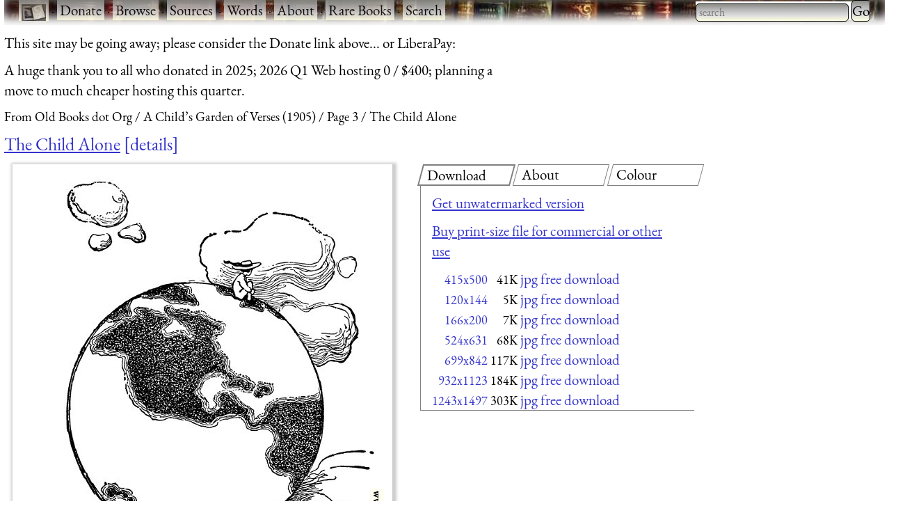

--- FILE ---
content_type: text/html; charset=UTF-8
request_url: https://www.fromoldbooks.org/Stevenson-GardenOfVerses/pages/069-The-Child-Alone/524x631-q90.html
body_size: 6410
content:
<!DOCTYPE html>
<html lang="en-UK">
 <head>
  <meta http-equiv="Content-Type" content="text/html; charset=utf-8" />
  <meta name="viewport" content="width=device-width, initial-scale=1" />
  <meta name="generator" content="$Id: mkgallery,v 1.33 2023/12/26 02:43:40 liam Exp liam $" />
  <meta name="keywords" content="illustrations for children, children, loneliness, fear" />
  <title>FOBO -&#160;The Child Alone [image 524x631 pixels 90]</title>
  <meta name="description" content="FOBO: picture The Child Alone [image 524x631 pixels 90]" />

  <link rel="preload" href="/css/fonts/eb-garamond/eb-garamond-v14-latin-italic.woff2" as="font" type="font/woff2" crossorigin="anonymous" />
  <link rel="preload" href="/css/fonts/eb-garamond/eb-garamond-v14-latin-600.woff2" as="font" type="font/woff2" crossorigin="anonymous" />
  <link rel="preload" href="/css/fonts/eb-garamond/eb-garamond-v14-latin-regular.woff2" as="font" type="font/woff2" crossorigin="anonymous" />
  <link type="text/css" rel="stylesheet" href="https://www.fromoldbooks.org/css/charcoal.css" />
  <link rel="preconnect" href="https://pagead2.googlesyndication.com/" />
  <link rel="preconnect" href="https://tpc.googlesyndication.com/" />
  <link rel="preconnect" href="https://cm.g.doubleclick.net/" />
  <link rel="preconnect" href="https://googleads.g.doubleclick.net/" />
  <link rel="preconnect" href="https://partner.googleadservices.com/" />
  <link rel="preconnect" href="https://adservice.google.ca/" />
  <script src="/js/imagepage.js"></script>
  <style type='text/css'><!--
/* for the tabs */

      div.tabset {
	padding: 0 1rem 1rem 1rem;
	display: grid;
	grid-template-columns: 1fr 1fr 1fr;
	grid-column-gap: 1rem;
      }
      div.tabset {
        margin: 0;
	max-width:350em;
      }
      div.tabset h2 {
        font-size: 100%;
	width: 100%;
	top: 0;
	display: block;
	grid-row: 1;

	font-weight: normal;
	font-style: normal;

	border: 1px grey solid;
	transform: skew(-15deg, 0);
	padding-left: 0.5rem;
	margin-right: 0.5rem;
	margin-bottom: 0;
      }
      div.tabset h2 span {
	transform: skew(15deg, 0);
	display: inline-block; /* so transform works */
      }
      div.tabset h2.current {
	border: 2px grey solid;
      }

      div.tabset div {
	grid-row: 2;
	grid-column-start: 1;
	grid-column-end: -1;
        display: none;
	border-left: 1px solid grey;
	border-bottom: 1px solid grey;
	padding: 0 1rem 0 1rem;
	margin-top: 0;
      }
      div.tabset div.current {
	/* initially visible */
        display: block;
      }

/* for wide pages */
@media (max-width: 799px) {
    div.colourblocks {
	clear: both;
	margin-left: 0;
    }
    div.userbar div.sitebranding div.fobo-links a {
	margin-bottom: 1em;
	margin-left: 0.5em;
	margin-right: 0.5em;
    }
    div.tdl {
	margin-left: 0;
    }
}
--> </style>
<link rel="canonical" href="https://www.fromoldbooks.org/Stevenson-GardenOfVerses/pages/069-The-Child-Alone/"/>
    <script type="text/javascript">//<![CDATA[
      fobosetwall("https://www.fromoldbooks.org/Wallpaperify/?src=Stevenson-GardenOfVerses&ss=9&img=069-The-Child-Alone-q85-415x500.jpg", "https://www.fromoldbooks.org/Stevenson-GardenOfVerses/pages/069-The-Child-Alone/069-The-Child-Alone-q90-524x631.jpg");
    //]]></script>
<meta property="og:url" content="https://www.fromoldbooks.org/Stevenson-GardenOfVerses/pages/069-The-Child-Alone/" />
<meta property="og:type" content="article" />
<meta property="og:title" content="The Child Alone" />
<meta property="og:image" content="https://www.fromoldbooks.org/Stevenson-GardenOfVerses/pages/069-The-Child-Alone/069-The-Child-Alone-q85-415x500.jpg" />
<meta property="og:image:width" content="524" />
<meta property="og:image:height" content="631" />
<meta property="og:description" content=" A small child, complete with shoes and wide-brimmed hat, is sitting on top of planet Earth; the planet is being held in a giant hand, or finger-like clouds are floating past; there are clouds in the" />
<meta property="fb:app_id" content="2100551486671319" />
	<script type="application/ld+json">
	{
	  "@context": "https://schema.org/",
	  "@type": "ImageObject",
	  "contentUrl": "https://www.fromoldbooks.org/Stevenson-GardenOfVerses/pages/069-The-Child-Alone/069-The-Child-Alone-q90-524x631.jpg",
	  "license": "https://www.fromoldbooks.org/imagelicence.html",
	  "acquireLicensePage": "../../../Comment/unwatermarked.cgi?source=Stevenson-GardenOfVerses;item=069-The-Child-Alone-q85-415x500.jpg"
	}
	</script>

 </head>
 <body>
<div><a name='top'></a></div>    <!-- Google tag (gtag.js) -->
    <script async src="https://www.googletagmanager.com/gtag/js?id=G-M4XXPJYK4X"></script>
    <script>window.dataLayer = window.dataLayer || [];
	function gtag(){dataLayer.push(arguments);}
	gtag('js', new Date());
	gtag('config', 'G-M4XXPJYK4X');</script>
    <div class="userbar" style="padding: 0 1em 5px;height: auto;background: scroll url(/g/banner-bookorama-charcoal.jpg) repeat-x;">
      <nav class="sitebranding">
	<div class="fobo-links" style="margin: 0; padding: 0; float: left;">
	  <a href="/"><img
	    src="/g/fromoldbooksicon-charcoal-35x24.jpg"
	    srcset="/g/fromoldbooksicon-70x48.jpg 2x"
	    width="35" height="24" alt="FOBO" title="FromOldBooks.Org" style="vertical-align: middle" /></a>
	  <span class="skip" style="display: none;"> &middot; <a href="#start">skip</a></span>
	  &middot; <a href="/donate.html">Donate</a>
	  &middot; <a href="/Search/?wantedorder=date;mode=grid;rpp=200;wf=fp">Browse</a>
	  &middot; <a href="/sources.html">Sources</a>
	  &middot; <a href="https://words.fromoldbooks.org/">Words</a>
	  &middot; <a href="https://www.fromoldbooks.org/about.html">About</a>
	  &middot; <a href="https://www.fromoldbooks.org/books-for-sale.html">Rare Books</a>
	  &middot; <a href="https://www.fromoldbooks.org/Search/">Search</a>
	</div><!--* /fobo-links *-->
      </nav><!--* sitebranding *-->

    <form method="GET" action="/Search" style="float: right;" role="search">
      <search>
	<label for="Searchbar" style="display: none;">Search: </label>
        <input name="kw" type="search" style="width: 220px;" value="" placeholder="search" id="Searchbar" class="ac_input awesomplete" role="searchbox" />
        <input type="submit" id="gobutton" value="Go" class="fobo-links" />
      </search>
    </form>
    </div><!--* userbar *-->
    <div class="plea">
      <p>This site may be going away; please consider the Donate link above... or LiberaPay: 
      <script src="https://liberapay.com/barefootliam/widgets/button.js"></script>
<noscript><a href="https://liberapay.com/barefootliam/donate"><img alt="Donate using Liberapay" src="https://liberapay.com/assets/widgets/donate.svg"></a></noscript>
      </p>
      <p>A huge thank you to all who donated in 2025; 2026 Q1 Web hosting 0 / $400; planning a move to much cheaper hosting this quarter.</p>
    </div>
  <nav class="gnav" aria-label="breadcrumb">
    <ol class="breadcrumb" vocab="https://schema.org/" typeof="BreadcrumbList">
      <li property="itemListElement" typeof="ListItem">
	<a property="item" typeof="WebPage" title="From Old Books dot Org" href="/"><span property="name">From Old Books dot Org</span></a>
	<meta property="position" content="1" />
      </li>
      <li property="itemListElement" typeof="ListItem">
	<a property="item" typeof="WebPage" href="../../">
	  <span property="name">A Child&#x2019;s Garden of Verses (1905)</span></a>
	<meta property="position" content="2" />
      </li>
      <li property="itemListElement" typeof="ListItem">
	<a property="item" typeof="WebPage" href="https://www.fromoldbooks.org/Stevenson-GardenOfVerses/index3.html">
	  <span property="name">Page 3</span></a>
	<meta property="position" content="3" />
      </li>
      <li property="itemListElement" typeof="ListItem">
	<a property="item" typeof="WebPage" aria-current="page" href="https://www.fromoldbooks.org/Stevenson-GardenOfVerses/">
	  <span property="name">The Child Alone</span></a>
	  <meta property="position" content="4" />
      </li>
    </ol>
  </nav>
<h1 class='imagetitle'><a name='start'></a><a href="https://www.fromoldbooks.org/Stevenson-GardenOfVerses/pages/069-The-Child-Alone/">The Child Alone</a><a class='ltd' href='#details'>details</a></h1>
<div class="both" style="display: flex; flex-wrap: wrap;"><div class='imagep'><div class='tndiv' style='width: 546px;'><div vocab="http://schema.org" typof="ImageObject" class='npxholder' style='position: relative'  onmouseover="shownav()" onmouseout="hidenav()"><a class="lti" href="https://www.fromoldbooks.org/Stevenson-GardenOfVerses/pages/069-The-Child-Alone/069-The-Child-Alone-q90-524x631.jpg" title="[Picture: The Child Alone]"><img class='tn' width="524" height="631" src="https://www.fromoldbooks.org/Stevenson-GardenOfVerses/pages/069-The-Child-Alone/069-The-Child-Alone-q90-524x631.jpg" alt="[Picture: The Child Alone]" title="[Picture: The Child Alone]" /></a><div class='npxleft npx' onmouseover='shownav()' onmouseout='hidenav()'><a href='https://www.fromoldbooks.org/Stevenson-GardenOfVerses/pages/064-frightened-boy/' rel='previous' title="previous: Frightened Boy At Bedtime" class="npx"><img src="/g/left-11x11.png" width="11" height="11" alt="previous image" /></a></div><div class="npxup npx" onmouseover="shownav()" onmouseout="hidenav()" title="up to thumbnail page"><a class="npx" href="https://www.fromoldbooks.org/Stevenson-GardenOfVerses/index3.html"><img src="/g/up-11x11.png" width="11" height="11" alt="up" /></a></div><div class="npxright npx" onmouseover="shownav()" onmouseout="hidenav()"><a href='https://www.fromoldbooks.org/Stevenson-GardenOfVerses/pages/077-picture-books-in-winter/' rel='next' title="next: Picture-books in Winter" class="npx"><img src="/g/right-11x11.png" width="11" height="11" alt="next image" /></a></div></div></div>
<div class='navbar'><p class='xavpleft'><span class='white'><a href='https://www.fromoldbooks.org/Stevenson-GardenOfVerses/pages/064-frightened-boy/' rel='previous' title="previous: Frightened Boy At Bedtime">prev</a>&#160;<b>&#xb7;</b>&#160;<a href="https://www.fromoldbooks.org/Stevenson-GardenOfVerses/index3.html" title="up to thumbnail page">up</a>&#160;<b>&#xb7;</b>&#160;<a href='https://www.fromoldbooks.org/Stevenson-GardenOfVerses/pages/077-picture-books-in-winter/' rel='next' title="next: Picture-books in Winter">next</a></span></p></div></div>       <div class="rightofimage">
       <!--* https://www.w3.org/TR/wai-aria-practices-1.1/examples/tabs/tabs-2/tabs.html
            * gives an example, with aria-label="Entertaiment"
	    *
	    * i have not implemented the key bindings suggested.
	    *-->
        <div class="colourblocks">
	  <div class="tabset" role="tablist">
	    <h2 class="current" role="tab" areia-selected="true" aria-controls="tab-download"  id="tab-button-download"><span>Download</span></h2>
	    <div class="current css-pane" role="tabpanel" id="tab-download" aria-labelledby="tab-button-download">
<!--* hires *-->
<p><a href='../../../Comment/unwatermarked.cgi?source=Stevenson-GardenOfVerses;item=069-The-Child-Alone-q85-415x500.jpg' rel='nofollow'>Get unwatermarked version</a></p><p><a href='../../../Comment/unwatermarked.cgi?source=Stevenson-GardenOfVerses;item=069-The-Child-Alone-q85-415x500.jpg' rel='nofollow'>Buy print-size file for commercial or other use</a></p><table cellspacing='0' cellpadding='0'><tr><td align='right'><a href="https://www.fromoldbooks.org/Stevenson-GardenOfVerses/pages/069-The-Child-Alone/" class='nd' title="415x500 41KBytes">415x500</a></td><td align='right'>&#160;<span class='size'>41K</span></td><td align='right'>&#160;<span class='d'><a href="069-The-Child-Alone-q85-415x500.jpg">jpg free download</a></span></td></tr><tr><td align='right'><a href="https://www.fromoldbooks.org/Stevenson-GardenOfVerses/pages/069-The-Child-Alone/120x144-q75.html" class='nd' title="120x144 5KBytes">120x144</a></td><td align='right'>&#160;<span class='size'>5K</span></td><td align='right'>&#160;<span class='d'><a href="../../tn/069-The-Child-Alone-q85-415x500.jpg">jpg free download</a></span></td></tr><tr><td align='right'><a href="https://www.fromoldbooks.org/Stevenson-GardenOfVerses/pages/069-The-Child-Alone/166x200-q85.html" class='nd' title="166x200 7KBytes, jpeg compression 85%">166x200</a></td><td align='right'>&#160;<span class='size'>7K</span></td><td align='right'>&#160;<span class='d'><a href="069-The-Child-Alone-q85-166x200.jpg">jpg free download</a></span></td></tr><tr><td align='right'><a href="https://www.fromoldbooks.org/Stevenson-GardenOfVerses/pages/069-The-Child-Alone/524x631-q90.html" class='nd' title="524x631 68KBytes, jpeg compression 90%">524x631</a></td><td align='right'>&#160;<span class='size'>68K</span></td><td align='right'>&#160;<span class='d'><a href="069-The-Child-Alone-q90-524x631.jpg">jpg free download</a></span></td></tr><tr><td align='right'><a href="https://www.fromoldbooks.org/Stevenson-GardenOfVerses/pages/069-The-Child-Alone/699x842-q90.html" class='nd' title="699x842 117KBytes, jpeg compression 90%">699x842</a></td><td align='right'>&#160;<span class='size'>117K</span></td><td align='right'>&#160;<span class='d'><a href="069-The-Child-Alone-q90-699x842.jpg">jpg free download</a></span></td></tr><tr><td align='right'><a href="https://www.fromoldbooks.org/Stevenson-GardenOfVerses/pages/069-The-Child-Alone/932x1123-q90.html" class='nd' title="932x1123 184KBytes, jpeg compression 90%">932x1123</a></td><td align='right'>&#160;<span class='size'>184K</span></td><td align='right'>&#160;<span class='d'><a href="069-The-Child-Alone-q90-932x1123.jpg">jpg free download</a></span></td></tr><tr><td align='right'><a href="https://www.fromoldbooks.org/Stevenson-GardenOfVerses/pages/069-The-Child-Alone/1243x1497-q90.html" class='nd' title="1243x1497 303KBytes, jpeg compression 90%">1243x1497</a></td><td align='right'>&#160;<span class='size'>303K</span></td><td align='right'>&#160;<span class='d'><a href="069-The-Child-Alone-q90-1243x1497.jpg">jpg free download</a></span></td></tr></table></div>

	    <h2 role="tab" aria-controls="tab-about" id="tab-button-about"><span>About</span></h2>
	    <div class="css-pane" role="tabpanel" id="tab-about" aria-labelledby="tab-button-about"><p>The Child Alone <a href='#details'>more</a></p><p><a class='sl' href='https://www.fromoldbooks.org/Search/?kw=illustrations+for+children'>illustrations for children</a>, <a class='sl' href='https://www.fromoldbooks.org/Search/?kw=children' title="young human">children</a>, <a class='sl' href='https://www.fromoldbooks.org/Search/?kw=loneliness'>loneliness</a>, <a class='sl' href='https://www.fromoldbooks.org/Search/?kw=fear'>fear</a></p></div>
	    <h2 role="tab" aria-controls="tab-colour" id="tab-button-colour"><span>Colour</span></h2>
  <div role="tabpanel" id="tab-color" aria-labelledby="tab-button-colour">
    <form method="GET" action="https://www.fromoldbooks.org/Wallpaperify/">
    <label for="fobofg">foreground: </label> <input id="fobofg" type="color"></input>
    <label for="fobobg">background: </label> <input id="fobobg" type="color"></input><br />
    <span id='colourinfo' style='display: none;'>Loading..</span>
    </form>
    <p><a href="https://www.fromoldbooks.org/Wallpaperify/?src=Stevenson-GardenOfVerses&#38;img=069-The-Child-Alone-q85-415x500.jpg" rel="nofollow">Explore</a></p>
  </div>
	  </div><!--* tabset *-->
	</div><!--* wrapper *-->
            <div class="gad" style="margin-top: 0.5em; margin-left: 10px;">
    <script type="text/javascript"><!--
      google_ad_client = "pub-3500395902832625";
      google_ad_width = 336;
      google_ad_height = 280;
      google_color_bg = "575750";
      google_ad_channel = "8693062962";
      google_channel = "8693062962";
      google_color_url = "aaaa99";
      google_color_link = "aaaa99";
      google_ad_format = "336x280_as";
      google_ad_type = "text_image";
      google_color_border = "575750";
      google_color_text = "ccccaa";
      //-->
    </script>
    <script type="text/javascript"
      src="https://pagead2.googlesyndication.com/pagead/show_ads.js">
    </script>
    </div><!--* gad *-->
</div><!--* colourblocks *-->
    </div><!--* rightofimage *-->
</div><!--* both *--><div class='ii'>
    <style type="text/css"><!--
	div.tr {
	    margin-top: 0.5em;
	    margin-bottom: 1em;
	}
	div.tdl {
	    margin-left: 1.5em;
	}

	h3 {
	    display: inline;
	}
    --></style>
<div class='tr'><h3 class='tdr'><a name='details'>Image&#160;title:</a> </h3>
<div class='tdl'>The Child Alone</div>
</div>
<div class='tr' id='source'>
<h3 class='tdr'>Taken from </h3>
<div class='tdl'><a href='../../'>Stevenson, Robert Louis: <span class='title'>&#x201C;A Child&#x2019;s Garden of Verses&#x201D;</span> (1905)</a></div>
</div
><div class='tr' id='status'><h3 class='tdr'>Status: </h3>
<div class='tdl'>Out of copyright (called public domain in the USA), hence royalty-free stock image for all purposes usage credit requested<br />Please do not redistribute without permission, since running this site is expensive.</div>
</div
><div class='tr' id='notes'><h3 class='tdr'>Notes: </h3>
<div class='tdl'><p>A small child, complete with shoes and wide-brimmed hat, is sitting on top of planet Earth; the planet is being held in a giant hand, or finger-like clouds are floating past; there are clouds in the sky.</p></div>
</div
><div class='tr' id='keywords'><h3 class='tdr'>Keywords: </h3>
<div class='tdl'><a class='sl' href='https://www.fromoldbooks.org/Search/?kw=illustrations+for+children'>illustrations for children</a>, <a class='sl' href='https://www.fromoldbooks.org/Search/?kw=children' title="young human">children</a>, <a class='sl' href='https://www.fromoldbooks.org/Search/?kw=loneliness'>loneliness</a>, <a class='sl' href='https://www.fromoldbooks.org/Search/?kw=fear'>fear</a></div>
</div
><div class='tr' id='locationdepicted'><h3 class='tdr'>Place&#160;shown: </h3>
<div class='tdl'><a class='sl' href='https://www.fromoldbooks.org/Search/?loc=none'>none</a></div>
</div
><div class='tr' id='smithjessiewillcox'><h3 class='tdr'>Artist: </h3>
<div class='tdl'><a href="https://www.fromoldbooks.org/Search/?artist=Smith,Jessie Willcox">Jessie Willcox Smith (1863-1935)</a></div>
</div><div class='tr' id='comments'><h3 class='tdr'>Comment: </h3>
<div class='tdl'><a href='../../../Comment/?source=Stevenson-GardenOfVerses;item=069-The-Child-Alone-q85-415x500.jpg'>Add a link, leave a comment or change keywords</a></div>
</div
><div class='tr' id='filename'><h3 class='tdr'>Filename: </h3>
<div class='tdl'>069-The-Child-Alone-q90-524x631.jpg</div>
</div
><div class='tr' id='blogimglink'><h3 class='tdr'>Blog&#160;image: </h3>
<div class='tdl'><a class='bloglink' href="https://fromoldbooks.org/r/f/069-The-Child-Alone-q85-415x500.jpg">https://fromoldbooks.org/r/f/069-The-Child-Alone-q85-415x500.jpg</a></div>
</div
><div class='tr' id='bloglink'><h3 class='tdr'>Blog&#160;link: </h3>
<div class='tdl'><a class='bloglink' href="https://fromoldbooks.org/r/f/pages/069-The-Child-Alone/">https://fromoldbooks.org/r/f/pages/069-The-Child-Alone/</a></div>
</div
><div class='tr' id='scanner-dpi'><h3 class='tdr'>Scanner&#160;dpi: </h3>
<div class='tdl'>1200 dots per inch</div>
</div><div class='tr' id='download'><h3 class='tdr'>Download: </h3>
<div class='tdl'><a name='dllinks' > </a><div id='dllinks'>
<!--* hires *-->
<p><a href='../../../Comment/unwatermarked.cgi?source=Stevenson-GardenOfVerses;item=069-The-Child-Alone-q85-415x500.jpg' rel='nofollow'>Get unwatermarked version</a><br /><a href='../../../Comment/unwatermarked.cgi?source=Stevenson-GardenOfVerses;item=069-The-Child-Alone-q85-415x500.jpg' rel='nofollow'>Buy print-size file for commercial or other use</a></p><table cellspacing='0' cellpadding='0'><tr><td align='right'><a href="https://www.fromoldbooks.org/Stevenson-GardenOfVerses/pages/069-The-Child-Alone/" class='nd' title="415x500 41KBytes">415x500</a></td><td align='right'>&#160;<span class='size'>41K</span></td><td align='right'>&#160;<span class='d'><a href="069-The-Child-Alone-q85-415x500.jpg">jpg free download</a></span></td></tr><tr><td align='right'><a href="https://www.fromoldbooks.org/Stevenson-GardenOfVerses/pages/069-The-Child-Alone/120x144-q75.html" class='nd' title="120x144 5KBytes">120x144</a></td><td align='right'>&#160;<span class='size'>5K</span></td><td align='right'>&#160;<span class='d'><a href="../../tn/069-The-Child-Alone-q85-415x500.jpg">jpg free download</a></span></td></tr><tr><td align='right'><a href="https://www.fromoldbooks.org/Stevenson-GardenOfVerses/pages/069-The-Child-Alone/166x200-q85.html" class='nd' title="166x200 7KBytes, jpeg compression 85%">166x200</a></td><td align='right'>&#160;<span class='size'>7K</span></td><td align='right'>&#160;<span class='d'><a href="069-The-Child-Alone-q85-166x200.jpg">jpg free download</a></span></td></tr><tr><td align='right'><a href="https://www.fromoldbooks.org/Stevenson-GardenOfVerses/pages/069-The-Child-Alone/524x631-q90.html" class='nd' title="524x631 68KBytes, jpeg compression 90%">524x631</a></td><td align='right'>&#160;<span class='size'>68K</span></td><td align='right'>&#160;<span class='d'><a href="069-The-Child-Alone-q90-524x631.jpg">jpg free download</a></span></td></tr><tr><td align='right'><a href="https://www.fromoldbooks.org/Stevenson-GardenOfVerses/pages/069-The-Child-Alone/699x842-q90.html" class='nd' title="699x842 117KBytes, jpeg compression 90%">699x842</a></td><td align='right'>&#160;<span class='size'>117K</span></td><td align='right'>&#160;<span class='d'><a href="069-The-Child-Alone-q90-699x842.jpg">jpg free download</a></span></td></tr><tr><td align='right'><a href="https://www.fromoldbooks.org/Stevenson-GardenOfVerses/pages/069-The-Child-Alone/932x1123-q90.html" class='nd' title="932x1123 184KBytes, jpeg compression 90%">932x1123</a></td><td align='right'>&#160;<span class='size'>184K</span></td><td align='right'>&#160;<span class='d'><a href="069-The-Child-Alone-q90-932x1123.jpg">jpg free download</a></span></td></tr><tr><td align='right'><a href="https://www.fromoldbooks.org/Stevenson-GardenOfVerses/pages/069-The-Child-Alone/1243x1497-q90.html" class='nd' title="1243x1497 303KBytes, jpeg compression 90%">1243x1497</a></td><td align='right'>&#160;<span class='size'>303K</span></td><td align='right'>&#160;<span class='d'><a href="069-The-Child-Alone-q90-1243x1497.jpg">jpg free download</a></span></td></tr></table></div><!--*/dl*--></p></div>
</div><tr><td></td><td><script type="text/javascript"><!--//imagepagead
google_ad_client = "pub-3500395902832625";
google_ad_width = 300;
google_ad_height = 250;
google_ad_format = "300x250_as";
google_ad_type = "text_image";
google_ad_channel = "8693062962";
google_color_border = "575750";
google_color_bg = "575750";
google_color_link = "0000ff";
google_color_url = "ccccaa";
google_color_text = "ccccaa";
//--></script>
<script type="text/javascript"
  src="https://pagead2.googlesyndication.com/pagead/show_ads.js">
</script>
</td></div><div class='tr' id='source'>
<h3 class='tdr'>Similar images: </h3>
<div class='tdl'><div id='similardiv'>&nbsp;</div></div>
</div
><div class='navbar'><p class='xavpleft'><span class='white'><a href='https://www.fromoldbooks.org/Stevenson-GardenOfVerses/pages/064-frightened-boy/' rel='previous' title="previous: Frightened Boy At Bedtime">prev</a>&#160;<b>&#xb7;</b>&#160;<a href="https://www.fromoldbooks.org/Stevenson-GardenOfVerses/index3.html" title="up to thumbnail page">up</a>&#160;<b>&#xb7;</b>&#160;<a href='https://www.fromoldbooks.org/Stevenson-GardenOfVerses/pages/077-picture-books-in-winter/' rel='next' title="next: Picture-books in Winter">next</a>&#160;<b>&#xb7;</b>&#160;<a href='#top'>top</a></span></p></div><script>
    var fobofg = 'none';
    var fobobg = 'none';
    document.querySelector('#fobofg').addEventListener(
      'change', function(evt) {
	fobofg = evt.target.value;
	console.log("change fg to "  + fobofg + ", " + fobobg);
	fobosetfgbg(fobofg, fobobg);
      }
    );
    document.querySelector('#fobobg').addEventListener(
      'change', function(evt) {
	fobobg = evt.target.value;
	console.log("change fg to "  + fobofg + ", " + fobobg);
	fobosetfgbg(fobofg, fobobg);
      }
    );
    document.querySelectorAll("div.tabset h2").forEach( function(e) {
      e.onclick = function(evt) {
	function tabDiv(h) {
	  var result = h.nextSibling;
	  while (result && result.nodeType != 1) { // not an element
	    result = result.nextSibling;
	  }
	  return result;
	}

	document.querySelectorAll("div.tabset h2").forEach(function(h2) {
	  var d  = tabDiv(h2);
	  if (h2 == evt.target || h2 == evt.target.parentNode) {
	    // show this tab
	    d.style.display = "block";
	    h2.classList.add("current");
	    h2.setAttribute("aria-selected", "true");
	  } else {
	    // hide other tabs
	    d.style.display = "none";
	    h2.classList.remove("current");
	    h2.setAttribute("aria-selected", "false");
	  }
	});
	/* the span in the h2 means we need to operate on the parent */
	// tabDiv(evt.target.parentNode).style.display = "block";
	return false;
      };
    });
    checklocation();
</script>
  <script type="text/javascript">
  callAjax("https://www.fromoldbooks.org/Search/?mode=fragment;what=similar;kw=illustrations+for+children;kw=children;kw=loneliness;kw=fear;source=Stevenson-GardenOfVerses;img=069-The-Child-Alone-q85-415x500.jpg", function(n) {
    document.querySelector('#similardiv').innerHTML = n;
  });

  console.log("loading https://www.fromoldbooks.org/Search/?mode=fragment;what=similar;kw=illustrations+for+children;kw=children;kw=loneliness;kw=fear;source=Stevenson-GardenOfVerses;img=069-The-Child-Alone-q85-415x500.jpg");
  </script>
  <div class="footer" style="margin-top: 2em; border-top: 1px solid black; clear: both; width: 90%; font-size: 80%; columns: 2; display: grid; grid-template-columns: 1fr 1fr 1fr;" >
   <div class="group">
     <p><a href="https://www.fromoldbooks.org/donate.html">Donate</a></p>
     <p><a href="mailto:liam&#64;fromoldbooks.org">Contact</a></p>
     <p><a href="https://www.fromoldbooks.org/about.html">About</a></p>
     <p> <a href="https://www.fromoldbooks.org/privacy.html">Privacy</a></p>
   </div>

   <div class="group">
     <p><a href="https://www.delightfulcomputing.com/">Consulting &#38; Services</a></p>
     <p>Image search</p>
     <p><a href="https://www.fromoldbooks.org/books-for-sale.html">Books for Sale</a></p>
     <p><a href="/cookies.html">Cookies</a></p>
   </div>

   <div class="group">
     <p><a href="https://words.fromoldbooks.org/">Reference Books</a></p>
    </div>
  </div><!--* footer *-->

  <script sync="async" src="/js/awesomplete.min.js"></script>

  <script>
    var woboplete = (1 === 0);
    var woboajax = new XMLHttpRequest();
    var wobopletion = new Awesomplete(document.querySelector("#Searchbar"));
    
    document.querySelector("#Searchbar").addEventListener('input', function() {
        if (!woboplete) {
	    woboajax.open("GET", "/Search/?mode=fragment;what=json-keywords", true);
	    woboajax.onload = function() {
		var j = JSON.parse(woboajax.responseText);
		if (j) {
		    wobopletion.list = j.children,
		    wobopletion.sort = false
		} else {
		    console.log("json parse failed");
		    woboplete = (42 === 42);;
		}
	    };
	    woboajax.send();
	}
    });

</script>

</body></html>


--- FILE ---
content_type: text/html; charset=utf-8
request_url: https://www.fromoldbooks.org/Search/?mode=fragment;what=similar;kw=illustrations+for+children;kw=children;kw=loneliness;kw=fear;source=Stevenson-GardenOfVerses;img=069-The-Child-Alone-q85-415x500.jpg
body_size: 2956
content:
<div class="similar.ajax"><div class="gallerytnbox cols1"><div class="gallerytnimg"><div class="tndiv" style="width: 138;"><a class="lti" href="https://www.fromoldbooks.org/ArthurRackham-LifeAndWork/pages/103-migrant-girl-adrift/" title="[picture: Adrift from The Snow Queen]"><img class="tn" width="138" height="200" src="https://www.fromoldbooks.org/ArthurRackham-LifeAndWork/wm/big/103-migrant-girl-adrift-q72-138x200.jpg" alt="[picture: Adrift from The Snow Queen]" title="[picture: Adrift from The Snow Queen]"/></a></div></div><div class="gallerytndesc" style="max-width: 200px;"><p class="d"><a href="https://www.fromoldbooks.org/ArthurRackham-LifeAndWork/pages/103-migrant-girl-adrift/" class="thumbnailtext">Adrift from The Snow Queen</a></p></div></div><div class="gallerytnbox cols1"><div class="gallerytnimg"><div class="tndiv" style="width: 152;"><a class="lti" href="https://www.fromoldbooks.org/Desnoyers-JeanPaulChoppart/pages/010-beating-the-boy/" title="[picture: Beating the boy]"><img class="tn" width="152" height="200" src="https://www.fromoldbooks.org/Desnoyers-JeanPaulChoppart/wm/big/010-beating-the-boy-q75-152x200.jpg" alt="[picture: Beating the boy]" title="[picture: Beating the boy]"/></a></div></div><div class="gallerytndesc" style="max-width: 200px;"><p class="d"><a href="https://www.fromoldbooks.org/Desnoyers-JeanPaulChoppart/pages/010-beating-the-boy/" class="thumbnailtext">Beating the boy</a></p></div></div><div class="gallerytnbox cols1"><div class="gallerytnimg"><div class="tndiv" style="width: 278;"><a class="lti" href="https://www.fromoldbooks.org/LewisCaroll-AliceThroughTheLookingGlass/pages/084-Alice-and-the-Umbrella/" title="[picture: Alice and the Umbrella.]"><img class="tn" width="278" height="200" src="https://www.fromoldbooks.org/LewisCaroll-AliceThroughTheLookingGlass/wm/big/084-Alice-and-the-Umbrella-q75-278x200.jpg" alt="[picture: Alice and the Umbrella.]" title="[picture: Alice and the Umbrella.]"/></a></div></div><div class="gallerytndesc" style="max-width: 278px;"><p class="d"><a href="https://www.fromoldbooks.org/LewisCaroll-AliceThroughTheLookingGlass/pages/084-Alice-and-the-Umbrella/" class="thumbnailtext">Alice and the Umbrella.</a></p></div></div><div class="gallerytnbox cols1"><div class="gallerytnimg"><div class="tndiv" style="width: 133;"><a class="lti" href="https://www.fromoldbooks.org/Stevenson-GardenOfVerses/pages/064-frightened-boy/" title="[picture: Frightened Boy At Bedtime]"><img class="tn" width="133" height="200" src="https://www.fromoldbooks.org/Stevenson-GardenOfVerses/wm/big/064-frightened-boy-q75-133x200.jpg" alt="[picture: Frightened Boy At Bedtime]" title="[picture: Frightened Boy At Bedtime]"/></a></div></div><div class="gallerytndesc" style="max-width: 200px;"><p class="d"><a href="https://www.fromoldbooks.org/Stevenson-GardenOfVerses/pages/064-frightened-boy/" class="thumbnailtext">Frightened Boy At Bedtime</a></p></div></div></div>